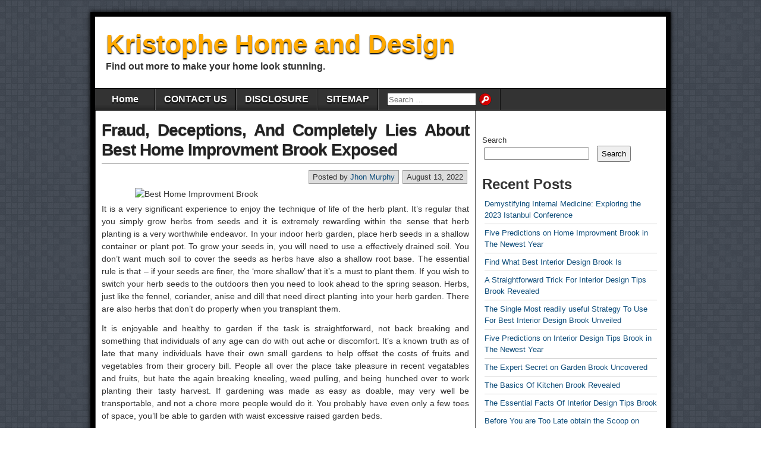

--- FILE ---
content_type: text/html; charset=UTF-8
request_url: https://www.kristophebrooklyn.com/fraud-deceptions-and-completely-lies-about-best-home-improvment-brook-exposed
body_size: 12497
content:
<!DOCTYPE html>
<html lang="en-US">
<head>
<meta charset="UTF-8" />
<title>Fraud, Deceptions, And Completely Lies About Best Home Improvment Brook Exposed &#8211; Kristophe Home and Design</title>
<meta name='robots' content='max-image-preview:large' />
<meta name="viewport" content="initial-scale=1.0" />
<link rel="profile" href="https://gmpg.org/xfn/11" />
<link rel="pingback" href="https://www.kristophebrooklyn.com/xmlrpc.php" />
<link rel="alternate" type="application/rss+xml" title="Kristophe Home and Design &raquo; Feed" href="https://www.kristophebrooklyn.com/feed" />
<link rel="alternate" type="application/rss+xml" title="Kristophe Home and Design &raquo; Comments Feed" href="https://www.kristophebrooklyn.com/comments/feed" />
<link rel="alternate" type="application/rss+xml" title="Kristophe Home and Design &raquo; Fraud, Deceptions, And Completely Lies About Best Home Improvment Brook Exposed Comments Feed" href="https://www.kristophebrooklyn.com/fraud-deceptions-and-completely-lies-about-best-home-improvment-brook-exposed/feed" />
<link rel="alternate" title="oEmbed (JSON)" type="application/json+oembed" href="https://www.kristophebrooklyn.com/wp-json/oembed/1.0/embed?url=https%3A%2F%2Fwww.kristophebrooklyn.com%2Ffraud-deceptions-and-completely-lies-about-best-home-improvment-brook-exposed" />
<link rel="alternate" title="oEmbed (XML)" type="text/xml+oembed" href="https://www.kristophebrooklyn.com/wp-json/oembed/1.0/embed?url=https%3A%2F%2Fwww.kristophebrooklyn.com%2Ffraud-deceptions-and-completely-lies-about-best-home-improvment-brook-exposed&#038;format=xml" />
<style id='wp-img-auto-sizes-contain-inline-css' type='text/css'>
img:is([sizes=auto i],[sizes^="auto," i]){contain-intrinsic-size:3000px 1500px}
/*# sourceURL=wp-img-auto-sizes-contain-inline-css */
</style>
<style id='wp-emoji-styles-inline-css' type='text/css'>

	img.wp-smiley, img.emoji {
		display: inline !important;
		border: none !important;
		box-shadow: none !important;
		height: 1em !important;
		width: 1em !important;
		margin: 0 0.07em !important;
		vertical-align: -0.1em !important;
		background: none !important;
		padding: 0 !important;
	}
/*# sourceURL=wp-emoji-styles-inline-css */
</style>
<style id='wp-block-library-inline-css' type='text/css'>
:root{--wp-block-synced-color:#7a00df;--wp-block-synced-color--rgb:122,0,223;--wp-bound-block-color:var(--wp-block-synced-color);--wp-editor-canvas-background:#ddd;--wp-admin-theme-color:#007cba;--wp-admin-theme-color--rgb:0,124,186;--wp-admin-theme-color-darker-10:#006ba1;--wp-admin-theme-color-darker-10--rgb:0,107,160.5;--wp-admin-theme-color-darker-20:#005a87;--wp-admin-theme-color-darker-20--rgb:0,90,135;--wp-admin-border-width-focus:2px}@media (min-resolution:192dpi){:root{--wp-admin-border-width-focus:1.5px}}.wp-element-button{cursor:pointer}:root .has-very-light-gray-background-color{background-color:#eee}:root .has-very-dark-gray-background-color{background-color:#313131}:root .has-very-light-gray-color{color:#eee}:root .has-very-dark-gray-color{color:#313131}:root .has-vivid-green-cyan-to-vivid-cyan-blue-gradient-background{background:linear-gradient(135deg,#00d084,#0693e3)}:root .has-purple-crush-gradient-background{background:linear-gradient(135deg,#34e2e4,#4721fb 50%,#ab1dfe)}:root .has-hazy-dawn-gradient-background{background:linear-gradient(135deg,#faaca8,#dad0ec)}:root .has-subdued-olive-gradient-background{background:linear-gradient(135deg,#fafae1,#67a671)}:root .has-atomic-cream-gradient-background{background:linear-gradient(135deg,#fdd79a,#004a59)}:root .has-nightshade-gradient-background{background:linear-gradient(135deg,#330968,#31cdcf)}:root .has-midnight-gradient-background{background:linear-gradient(135deg,#020381,#2874fc)}:root{--wp--preset--font-size--normal:16px;--wp--preset--font-size--huge:42px}.has-regular-font-size{font-size:1em}.has-larger-font-size{font-size:2.625em}.has-normal-font-size{font-size:var(--wp--preset--font-size--normal)}.has-huge-font-size{font-size:var(--wp--preset--font-size--huge)}.has-text-align-center{text-align:center}.has-text-align-left{text-align:left}.has-text-align-right{text-align:right}.has-fit-text{white-space:nowrap!important}#end-resizable-editor-section{display:none}.aligncenter{clear:both}.items-justified-left{justify-content:flex-start}.items-justified-center{justify-content:center}.items-justified-right{justify-content:flex-end}.items-justified-space-between{justify-content:space-between}.screen-reader-text{border:0;clip-path:inset(50%);height:1px;margin:-1px;overflow:hidden;padding:0;position:absolute;width:1px;word-wrap:normal!important}.screen-reader-text:focus{background-color:#ddd;clip-path:none;color:#444;display:block;font-size:1em;height:auto;left:5px;line-height:normal;padding:15px 23px 14px;text-decoration:none;top:5px;width:auto;z-index:100000}html :where(.has-border-color){border-style:solid}html :where([style*=border-top-color]){border-top-style:solid}html :where([style*=border-right-color]){border-right-style:solid}html :where([style*=border-bottom-color]){border-bottom-style:solid}html :where([style*=border-left-color]){border-left-style:solid}html :where([style*=border-width]){border-style:solid}html :where([style*=border-top-width]){border-top-style:solid}html :where([style*=border-right-width]){border-right-style:solid}html :where([style*=border-bottom-width]){border-bottom-style:solid}html :where([style*=border-left-width]){border-left-style:solid}html :where(img[class*=wp-image-]){height:auto;max-width:100%}:where(figure){margin:0 0 1em}html :where(.is-position-sticky){--wp-admin--admin-bar--position-offset:var(--wp-admin--admin-bar--height,0px)}@media screen and (max-width:600px){html :where(.is-position-sticky){--wp-admin--admin-bar--position-offset:0px}}

/*# sourceURL=wp-block-library-inline-css */
</style><style id='wp-block-archives-inline-css' type='text/css'>
.wp-block-archives{box-sizing:border-box}.wp-block-archives-dropdown label{display:block}
/*# sourceURL=https://www.kristophebrooklyn.com/wp-includes/blocks/archives/style.min.css */
</style>
<style id='wp-block-categories-inline-css' type='text/css'>
.wp-block-categories{box-sizing:border-box}.wp-block-categories.alignleft{margin-right:2em}.wp-block-categories.alignright{margin-left:2em}.wp-block-categories.wp-block-categories-dropdown.aligncenter{text-align:center}.wp-block-categories .wp-block-categories__label{display:block;width:100%}
/*# sourceURL=https://www.kristophebrooklyn.com/wp-includes/blocks/categories/style.min.css */
</style>
<style id='wp-block-heading-inline-css' type='text/css'>
h1:where(.wp-block-heading).has-background,h2:where(.wp-block-heading).has-background,h3:where(.wp-block-heading).has-background,h4:where(.wp-block-heading).has-background,h5:where(.wp-block-heading).has-background,h6:where(.wp-block-heading).has-background{padding:1.25em 2.375em}h1.has-text-align-left[style*=writing-mode]:where([style*=vertical-lr]),h1.has-text-align-right[style*=writing-mode]:where([style*=vertical-rl]),h2.has-text-align-left[style*=writing-mode]:where([style*=vertical-lr]),h2.has-text-align-right[style*=writing-mode]:where([style*=vertical-rl]),h3.has-text-align-left[style*=writing-mode]:where([style*=vertical-lr]),h3.has-text-align-right[style*=writing-mode]:where([style*=vertical-rl]),h4.has-text-align-left[style*=writing-mode]:where([style*=vertical-lr]),h4.has-text-align-right[style*=writing-mode]:where([style*=vertical-rl]),h5.has-text-align-left[style*=writing-mode]:where([style*=vertical-lr]),h5.has-text-align-right[style*=writing-mode]:where([style*=vertical-rl]),h6.has-text-align-left[style*=writing-mode]:where([style*=vertical-lr]),h6.has-text-align-right[style*=writing-mode]:where([style*=vertical-rl]){rotate:180deg}
/*# sourceURL=https://www.kristophebrooklyn.com/wp-includes/blocks/heading/style.min.css */
</style>
<style id='wp-block-latest-posts-inline-css' type='text/css'>
.wp-block-latest-posts{box-sizing:border-box}.wp-block-latest-posts.alignleft{margin-right:2em}.wp-block-latest-posts.alignright{margin-left:2em}.wp-block-latest-posts.wp-block-latest-posts__list{list-style:none}.wp-block-latest-posts.wp-block-latest-posts__list li{clear:both;overflow-wrap:break-word}.wp-block-latest-posts.is-grid{display:flex;flex-wrap:wrap}.wp-block-latest-posts.is-grid li{margin:0 1.25em 1.25em 0;width:100%}@media (min-width:600px){.wp-block-latest-posts.columns-2 li{width:calc(50% - .625em)}.wp-block-latest-posts.columns-2 li:nth-child(2n){margin-right:0}.wp-block-latest-posts.columns-3 li{width:calc(33.33333% - .83333em)}.wp-block-latest-posts.columns-3 li:nth-child(3n){margin-right:0}.wp-block-latest-posts.columns-4 li{width:calc(25% - .9375em)}.wp-block-latest-posts.columns-4 li:nth-child(4n){margin-right:0}.wp-block-latest-posts.columns-5 li{width:calc(20% - 1em)}.wp-block-latest-posts.columns-5 li:nth-child(5n){margin-right:0}.wp-block-latest-posts.columns-6 li{width:calc(16.66667% - 1.04167em)}.wp-block-latest-posts.columns-6 li:nth-child(6n){margin-right:0}}:root :where(.wp-block-latest-posts.is-grid){padding:0}:root :where(.wp-block-latest-posts.wp-block-latest-posts__list){padding-left:0}.wp-block-latest-posts__post-author,.wp-block-latest-posts__post-date{display:block;font-size:.8125em}.wp-block-latest-posts__post-excerpt,.wp-block-latest-posts__post-full-content{margin-bottom:1em;margin-top:.5em}.wp-block-latest-posts__featured-image a{display:inline-block}.wp-block-latest-posts__featured-image img{height:auto;max-width:100%;width:auto}.wp-block-latest-posts__featured-image.alignleft{float:left;margin-right:1em}.wp-block-latest-posts__featured-image.alignright{float:right;margin-left:1em}.wp-block-latest-posts__featured-image.aligncenter{margin-bottom:1em;text-align:center}
/*# sourceURL=https://www.kristophebrooklyn.com/wp-includes/blocks/latest-posts/style.min.css */
</style>
<style id='wp-block-search-inline-css' type='text/css'>
.wp-block-search__button{margin-left:10px;word-break:normal}.wp-block-search__button.has-icon{line-height:0}.wp-block-search__button svg{height:1.25em;min-height:24px;min-width:24px;width:1.25em;fill:currentColor;vertical-align:text-bottom}:where(.wp-block-search__button){border:1px solid #ccc;padding:6px 10px}.wp-block-search__inside-wrapper{display:flex;flex:auto;flex-wrap:nowrap;max-width:100%}.wp-block-search__label{width:100%}.wp-block-search.wp-block-search__button-only .wp-block-search__button{box-sizing:border-box;display:flex;flex-shrink:0;justify-content:center;margin-left:0;max-width:100%}.wp-block-search.wp-block-search__button-only .wp-block-search__inside-wrapper{min-width:0!important;transition-property:width}.wp-block-search.wp-block-search__button-only .wp-block-search__input{flex-basis:100%;transition-duration:.3s}.wp-block-search.wp-block-search__button-only.wp-block-search__searchfield-hidden,.wp-block-search.wp-block-search__button-only.wp-block-search__searchfield-hidden .wp-block-search__inside-wrapper{overflow:hidden}.wp-block-search.wp-block-search__button-only.wp-block-search__searchfield-hidden .wp-block-search__input{border-left-width:0!important;border-right-width:0!important;flex-basis:0;flex-grow:0;margin:0;min-width:0!important;padding-left:0!important;padding-right:0!important;width:0!important}:where(.wp-block-search__input){appearance:none;border:1px solid #949494;flex-grow:1;font-family:inherit;font-size:inherit;font-style:inherit;font-weight:inherit;letter-spacing:inherit;line-height:inherit;margin-left:0;margin-right:0;min-width:3rem;padding:8px;text-decoration:unset!important;text-transform:inherit}:where(.wp-block-search__button-inside .wp-block-search__inside-wrapper){background-color:#fff;border:1px solid #949494;box-sizing:border-box;padding:4px}:where(.wp-block-search__button-inside .wp-block-search__inside-wrapper) .wp-block-search__input{border:none;border-radius:0;padding:0 4px}:where(.wp-block-search__button-inside .wp-block-search__inside-wrapper) .wp-block-search__input:focus{outline:none}:where(.wp-block-search__button-inside .wp-block-search__inside-wrapper) :where(.wp-block-search__button){padding:4px 8px}.wp-block-search.aligncenter .wp-block-search__inside-wrapper{margin:auto}.wp-block[data-align=right] .wp-block-search.wp-block-search__button-only .wp-block-search__inside-wrapper{float:right}
/*# sourceURL=https://www.kristophebrooklyn.com/wp-includes/blocks/search/style.min.css */
</style>
<style id='wp-block-tag-cloud-inline-css' type='text/css'>
.wp-block-tag-cloud{box-sizing:border-box}.wp-block-tag-cloud.aligncenter{justify-content:center;text-align:center}.wp-block-tag-cloud a{display:inline-block;margin-right:5px}.wp-block-tag-cloud span{display:inline-block;margin-left:5px;text-decoration:none}:root :where(.wp-block-tag-cloud.is-style-outline){display:flex;flex-wrap:wrap;gap:1ch}:root :where(.wp-block-tag-cloud.is-style-outline a){border:1px solid;font-size:unset!important;margin-right:0;padding:1ch 2ch;text-decoration:none!important}
/*# sourceURL=https://www.kristophebrooklyn.com/wp-includes/blocks/tag-cloud/style.min.css */
</style>
<style id='wp-block-group-inline-css' type='text/css'>
.wp-block-group{box-sizing:border-box}:where(.wp-block-group.wp-block-group-is-layout-constrained){position:relative}
/*# sourceURL=https://www.kristophebrooklyn.com/wp-includes/blocks/group/style.min.css */
</style>
<style id='global-styles-inline-css' type='text/css'>
:root{--wp--preset--aspect-ratio--square: 1;--wp--preset--aspect-ratio--4-3: 4/3;--wp--preset--aspect-ratio--3-4: 3/4;--wp--preset--aspect-ratio--3-2: 3/2;--wp--preset--aspect-ratio--2-3: 2/3;--wp--preset--aspect-ratio--16-9: 16/9;--wp--preset--aspect-ratio--9-16: 9/16;--wp--preset--color--black: #000000;--wp--preset--color--cyan-bluish-gray: #abb8c3;--wp--preset--color--white: #ffffff;--wp--preset--color--pale-pink: #f78da7;--wp--preset--color--vivid-red: #cf2e2e;--wp--preset--color--luminous-vivid-orange: #ff6900;--wp--preset--color--luminous-vivid-amber: #fcb900;--wp--preset--color--light-green-cyan: #7bdcb5;--wp--preset--color--vivid-green-cyan: #00d084;--wp--preset--color--pale-cyan-blue: #8ed1fc;--wp--preset--color--vivid-cyan-blue: #0693e3;--wp--preset--color--vivid-purple: #9b51e0;--wp--preset--gradient--vivid-cyan-blue-to-vivid-purple: linear-gradient(135deg,rgb(6,147,227) 0%,rgb(155,81,224) 100%);--wp--preset--gradient--light-green-cyan-to-vivid-green-cyan: linear-gradient(135deg,rgb(122,220,180) 0%,rgb(0,208,130) 100%);--wp--preset--gradient--luminous-vivid-amber-to-luminous-vivid-orange: linear-gradient(135deg,rgb(252,185,0) 0%,rgb(255,105,0) 100%);--wp--preset--gradient--luminous-vivid-orange-to-vivid-red: linear-gradient(135deg,rgb(255,105,0) 0%,rgb(207,46,46) 100%);--wp--preset--gradient--very-light-gray-to-cyan-bluish-gray: linear-gradient(135deg,rgb(238,238,238) 0%,rgb(169,184,195) 100%);--wp--preset--gradient--cool-to-warm-spectrum: linear-gradient(135deg,rgb(74,234,220) 0%,rgb(151,120,209) 20%,rgb(207,42,186) 40%,rgb(238,44,130) 60%,rgb(251,105,98) 80%,rgb(254,248,76) 100%);--wp--preset--gradient--blush-light-purple: linear-gradient(135deg,rgb(255,206,236) 0%,rgb(152,150,240) 100%);--wp--preset--gradient--blush-bordeaux: linear-gradient(135deg,rgb(254,205,165) 0%,rgb(254,45,45) 50%,rgb(107,0,62) 100%);--wp--preset--gradient--luminous-dusk: linear-gradient(135deg,rgb(255,203,112) 0%,rgb(199,81,192) 50%,rgb(65,88,208) 100%);--wp--preset--gradient--pale-ocean: linear-gradient(135deg,rgb(255,245,203) 0%,rgb(182,227,212) 50%,rgb(51,167,181) 100%);--wp--preset--gradient--electric-grass: linear-gradient(135deg,rgb(202,248,128) 0%,rgb(113,206,126) 100%);--wp--preset--gradient--midnight: linear-gradient(135deg,rgb(2,3,129) 0%,rgb(40,116,252) 100%);--wp--preset--font-size--small: 13px;--wp--preset--font-size--medium: 20px;--wp--preset--font-size--large: 36px;--wp--preset--font-size--x-large: 42px;--wp--preset--spacing--20: 0.44rem;--wp--preset--spacing--30: 0.67rem;--wp--preset--spacing--40: 1rem;--wp--preset--spacing--50: 1.5rem;--wp--preset--spacing--60: 2.25rem;--wp--preset--spacing--70: 3.38rem;--wp--preset--spacing--80: 5.06rem;--wp--preset--shadow--natural: 6px 6px 9px rgba(0, 0, 0, 0.2);--wp--preset--shadow--deep: 12px 12px 50px rgba(0, 0, 0, 0.4);--wp--preset--shadow--sharp: 6px 6px 0px rgba(0, 0, 0, 0.2);--wp--preset--shadow--outlined: 6px 6px 0px -3px rgb(255, 255, 255), 6px 6px rgb(0, 0, 0);--wp--preset--shadow--crisp: 6px 6px 0px rgb(0, 0, 0);}:where(.is-layout-flex){gap: 0.5em;}:where(.is-layout-grid){gap: 0.5em;}body .is-layout-flex{display: flex;}.is-layout-flex{flex-wrap: wrap;align-items: center;}.is-layout-flex > :is(*, div){margin: 0;}body .is-layout-grid{display: grid;}.is-layout-grid > :is(*, div){margin: 0;}:where(.wp-block-columns.is-layout-flex){gap: 2em;}:where(.wp-block-columns.is-layout-grid){gap: 2em;}:where(.wp-block-post-template.is-layout-flex){gap: 1.25em;}:where(.wp-block-post-template.is-layout-grid){gap: 1.25em;}.has-black-color{color: var(--wp--preset--color--black) !important;}.has-cyan-bluish-gray-color{color: var(--wp--preset--color--cyan-bluish-gray) !important;}.has-white-color{color: var(--wp--preset--color--white) !important;}.has-pale-pink-color{color: var(--wp--preset--color--pale-pink) !important;}.has-vivid-red-color{color: var(--wp--preset--color--vivid-red) !important;}.has-luminous-vivid-orange-color{color: var(--wp--preset--color--luminous-vivid-orange) !important;}.has-luminous-vivid-amber-color{color: var(--wp--preset--color--luminous-vivid-amber) !important;}.has-light-green-cyan-color{color: var(--wp--preset--color--light-green-cyan) !important;}.has-vivid-green-cyan-color{color: var(--wp--preset--color--vivid-green-cyan) !important;}.has-pale-cyan-blue-color{color: var(--wp--preset--color--pale-cyan-blue) !important;}.has-vivid-cyan-blue-color{color: var(--wp--preset--color--vivid-cyan-blue) !important;}.has-vivid-purple-color{color: var(--wp--preset--color--vivid-purple) !important;}.has-black-background-color{background-color: var(--wp--preset--color--black) !important;}.has-cyan-bluish-gray-background-color{background-color: var(--wp--preset--color--cyan-bluish-gray) !important;}.has-white-background-color{background-color: var(--wp--preset--color--white) !important;}.has-pale-pink-background-color{background-color: var(--wp--preset--color--pale-pink) !important;}.has-vivid-red-background-color{background-color: var(--wp--preset--color--vivid-red) !important;}.has-luminous-vivid-orange-background-color{background-color: var(--wp--preset--color--luminous-vivid-orange) !important;}.has-luminous-vivid-amber-background-color{background-color: var(--wp--preset--color--luminous-vivid-amber) !important;}.has-light-green-cyan-background-color{background-color: var(--wp--preset--color--light-green-cyan) !important;}.has-vivid-green-cyan-background-color{background-color: var(--wp--preset--color--vivid-green-cyan) !important;}.has-pale-cyan-blue-background-color{background-color: var(--wp--preset--color--pale-cyan-blue) !important;}.has-vivid-cyan-blue-background-color{background-color: var(--wp--preset--color--vivid-cyan-blue) !important;}.has-vivid-purple-background-color{background-color: var(--wp--preset--color--vivid-purple) !important;}.has-black-border-color{border-color: var(--wp--preset--color--black) !important;}.has-cyan-bluish-gray-border-color{border-color: var(--wp--preset--color--cyan-bluish-gray) !important;}.has-white-border-color{border-color: var(--wp--preset--color--white) !important;}.has-pale-pink-border-color{border-color: var(--wp--preset--color--pale-pink) !important;}.has-vivid-red-border-color{border-color: var(--wp--preset--color--vivid-red) !important;}.has-luminous-vivid-orange-border-color{border-color: var(--wp--preset--color--luminous-vivid-orange) !important;}.has-luminous-vivid-amber-border-color{border-color: var(--wp--preset--color--luminous-vivid-amber) !important;}.has-light-green-cyan-border-color{border-color: var(--wp--preset--color--light-green-cyan) !important;}.has-vivid-green-cyan-border-color{border-color: var(--wp--preset--color--vivid-green-cyan) !important;}.has-pale-cyan-blue-border-color{border-color: var(--wp--preset--color--pale-cyan-blue) !important;}.has-vivid-cyan-blue-border-color{border-color: var(--wp--preset--color--vivid-cyan-blue) !important;}.has-vivid-purple-border-color{border-color: var(--wp--preset--color--vivid-purple) !important;}.has-vivid-cyan-blue-to-vivid-purple-gradient-background{background: var(--wp--preset--gradient--vivid-cyan-blue-to-vivid-purple) !important;}.has-light-green-cyan-to-vivid-green-cyan-gradient-background{background: var(--wp--preset--gradient--light-green-cyan-to-vivid-green-cyan) !important;}.has-luminous-vivid-amber-to-luminous-vivid-orange-gradient-background{background: var(--wp--preset--gradient--luminous-vivid-amber-to-luminous-vivid-orange) !important;}.has-luminous-vivid-orange-to-vivid-red-gradient-background{background: var(--wp--preset--gradient--luminous-vivid-orange-to-vivid-red) !important;}.has-very-light-gray-to-cyan-bluish-gray-gradient-background{background: var(--wp--preset--gradient--very-light-gray-to-cyan-bluish-gray) !important;}.has-cool-to-warm-spectrum-gradient-background{background: var(--wp--preset--gradient--cool-to-warm-spectrum) !important;}.has-blush-light-purple-gradient-background{background: var(--wp--preset--gradient--blush-light-purple) !important;}.has-blush-bordeaux-gradient-background{background: var(--wp--preset--gradient--blush-bordeaux) !important;}.has-luminous-dusk-gradient-background{background: var(--wp--preset--gradient--luminous-dusk) !important;}.has-pale-ocean-gradient-background{background: var(--wp--preset--gradient--pale-ocean) !important;}.has-electric-grass-gradient-background{background: var(--wp--preset--gradient--electric-grass) !important;}.has-midnight-gradient-background{background: var(--wp--preset--gradient--midnight) !important;}.has-small-font-size{font-size: var(--wp--preset--font-size--small) !important;}.has-medium-font-size{font-size: var(--wp--preset--font-size--medium) !important;}.has-large-font-size{font-size: var(--wp--preset--font-size--large) !important;}.has-x-large-font-size{font-size: var(--wp--preset--font-size--x-large) !important;}
/*# sourceURL=global-styles-inline-css */
</style>

<style id='classic-theme-styles-inline-css' type='text/css'>
/*! This file is auto-generated */
.wp-block-button__link{color:#fff;background-color:#32373c;border-radius:9999px;box-shadow:none;text-decoration:none;padding:calc(.667em + 2px) calc(1.333em + 2px);font-size:1.125em}.wp-block-file__button{background:#32373c;color:#fff;text-decoration:none}
/*# sourceURL=/wp-includes/css/classic-themes.min.css */
</style>
<link rel='stylesheet' id='asteroid-main-css' href='https://www.kristophebrooklyn.com/wp-content/themes/asteroid/style.css?ver=1.2.9' type='text/css' media='all' />
<link rel='stylesheet' id='asteroid-responsive-css' href='https://www.kristophebrooklyn.com/wp-content/themes/asteroid/responsive.css?ver=1.2.9' type='text/css' media='all' />
<script type="text/javascript" src="https://www.kristophebrooklyn.com/wp-includes/js/jquery/jquery.min.js?ver=3.7.1" id="jquery-core-js"></script>
<script type="text/javascript" src="https://www.kristophebrooklyn.com/wp-includes/js/jquery/jquery-migrate.min.js?ver=3.4.1" id="jquery-migrate-js"></script>
<link rel="https://api.w.org/" href="https://www.kristophebrooklyn.com/wp-json/" /><link rel="alternate" title="JSON" type="application/json" href="https://www.kristophebrooklyn.com/wp-json/wp/v2/posts/2005" /><link rel="EditURI" type="application/rsd+xml" title="RSD" href="https://www.kristophebrooklyn.com/xmlrpc.php?rsd" />
<meta name="generator" content="WordPress 6.9" />
<link rel="canonical" href="https://www.kristophebrooklyn.com/fraud-deceptions-and-completely-lies-about-best-home-improvment-brook-exposed" />
<link rel='shortlink' href='https://www.kristophebrooklyn.com/?p=2005' />
<!-- Asteroid Head -->
<meta property="Asteroid Theme" content="1.2.9" />

<!-- Asteroid Head End -->

<style type="text/css" media="screen">
	#container {width: 976px;}
	#header {
		min-height: 120px;
		background-color: #FFFFFF;
	}
	#content {
		width: 640px;
		max-width: 640px;
		background-color: #FFFFFF;
	}
	#sidebar {
		width: 320px;
		max-width: 320px;
		background-color: #FFFFFF;
	}
</style>

<style type="text/css" id="custom-background-css">
body.custom-background { background-image: url("https://www.kristophebrooklyn.com/wp-content/themes/asteroid/images/bg-grey.png"); background-position: left top; background-size: auto; background-repeat: repeat; background-attachment: scroll; }
</style>
			<style type="text/css" id="wp-custom-css">
			.post{ text-align: justify;
}		</style>
		</head>

<body class="wp-singular post-template-default single single-post postid-2005 single-format-standard custom-background wp-theme-asteroid">

	
	
	
<div id="container" class="cf" itemscope itemtype="http://schema.org/WebPage">

	
	<div id="header" class="cf" itemscope itemtype="http://schema.org/WPHeader" role="banner">

		
		<div id="header-info-wrap" class="cf">

			
				<div id="header-text" class="cf">
										<h2 id="site-title"><a href="https://www.kristophebrooklyn.com/">Kristophe Home and Design</a></h2>					<span id="site-description">Find out more to make your home look stunning.</span>
				</div>

			
		</div>

		
		
	</div>

	
	<nav id="nav" class="cf drop" itemscope itemtype="http://schema.org/SiteNavigationElement" role="navigation">
		
					<button class="drop-toggle">&#9776;</button>
		
		<ul id="menu-menu-1" class="menu"><li id="menu-item-3003" class="menu-item menu-item-type-custom menu-item-object-custom menu-item-home menu-item-3003"><a href="https://www.kristophebrooklyn.com/">Home</a></li>
<li id="menu-item-3004" class="menu-item menu-item-type-post_type menu-item-object-page menu-item-3004"><a href="https://www.kristophebrooklyn.com/contact-us">CONTACT US</a></li>
<li id="menu-item-3005" class="menu-item menu-item-type-post_type menu-item-object-page menu-item-3005"><a href="https://www.kristophebrooklyn.com/disclosure">DISCLOSURE</a></li>
<li id="menu-item-3006" class="menu-item menu-item-type-post_type menu-item-object-page menu-item-3006"><a href="https://www.kristophebrooklyn.com/sitemap">SITEMAP</a></li>
<li class="menu-item menu-item-search"><form role="search" method="get" class="search-form" action="https://www.kristophebrooklyn.com/">
				<label>
					<span class="screen-reader-text">Search for:</span>
					<input type="search" class="search-field" placeholder="Search &hellip;" value="" name="s" />
				</label>
				<input type="submit" class="search-submit" value="Search" />
			</form></li></ul>
			</nav>

	
<div id="main" class="cf">

	
<div id="content" class="cf" itemscope itemtype="http://schema.org/Blog" role="main">
	
	<!-- Widgets: Before Content -->
	
	
	<!-- Start the Loop -->
	
								<article id="post-2005" class="single-view post-2005 post type-post status-publish format-standard hentry category-home-garden tag-about tag-brook tag-deceptions tag-exposed tag-fraud tag-improvment" itemprop="blogPost" itemscope itemtype="http://schema.org/BlogPosting">

<div class="entry-header">
	<h1 class="entry-title" itemprop="headline" ><a href="https://www.kristophebrooklyn.com/fraud-deceptions-and-completely-lies-about-best-home-improvment-brook-exposed">Fraud, Deceptions, And Completely Lies About Best Home Improvment Brook Exposed</a></h1>
</div>

<!-- Widgets: Before Post -->

<!-- Date & Author -->
<div class="entry-meta-top cf">
				<div class="entry-date" itemprop="datePublished" >August 13, 2022</div>
	
			<div class="entry-author author vcard" itemprop="author" itemscope itemtype="http://schema.org/Person">
						Posted by&nbsp;<a class="url fn" href="https://www.kristophebrooklyn.com" itemprop="name" >Jhon Murphy</a>
		</div>
	</div>

<div class="entry-content cf" itemprop="text" >

	<!-- Widgets: Before Post Content -->
	
	<p><img decoding="async" class="wp-post-image aligncenter" src="https://i.ibb.co/hXwG9LL/Garden-Ideas-368.jpg" width="506px" alt="Best Home Improvment Brook">It is a very significant experience to enjoy the technique of life of the herb plant. It&#8217;s regular that you simply grow herbs from seeds and it is extremely rewarding within the sense that herb planting is a very worthwhile endeavor. In your indoor herb garden, place herb seeds in a shallow container or plant pot. To grow your seeds in, you will need to use a effectively drained soil. You don&#8217;t want much soil to cover the seeds as herbs have also a shallow root base. The essential rule is that &#8211; if your seeds are finer, the &#8216;more shallow&#8217; that it&#8217;s a must to plant them. If you wish to switch your herb seeds to the outdoors then you need to look ahead to the spring season. Herbs, just like the fennel, coriander, anise and dill that need direct planting into your herb garden. There are also herbs that don&#8217;t do properly when you transplant them.</p>
<p>It is enjoyable and healthy to garden if the task is straightforward, not back breaking and something that individuals of any age can do with out ache or discomfort. It&#8217;s a known truth as of late that many individuals have their own small gardens to help offset the costs of fruits and vegetables from their grocery bill. People all over the place take pleasure in recent vegatables and fruits, but hate the again breaking kneeling, weed pulling, and being hunched over to work planting their tasty harvest. If gardening was made as easy as doable, may very well be transportable, and not a chore more people would do it. You probably have even only a few toes of space, you&#8217;ll be able to garden with waist excessive raised garden beds.</p>
<h2>Go searching you, what grows nicely in your space?</h2>
<p>Different uses for these fantastic vegetation embrace landscaping. That&#8217;s right! Landscaping. Some herb crops have beautiful flowers, leaves and foliage. They can accent any flower garden or floral arrangement with unimaginable magnificence or create engaging beauty in stand alone applications. Notable examples of decorative herb vegetation include; dittany of Crete, valerian, borage and chicory.</p>
<h2>As everyone knows, herbs are used in many ways.</h2>
<p>One of the best ways for gardeners to do away with weeds is to tug them at their roots. Or you possibly can flip them underneath the soil. There are, sadly, some weeds so hardy that this does not all the time stop them &#8211; they handle to proper themselves and come out preventing.</p>
<h2>Conclusion</h2>
<p>The final choice is perfect for objects that are seasonal, similar to Christmas decorations or gardening instruments. A spot for all the pieces and the whole lot instead, had been some smart words spoken and they definitely apply today. You just really feel higher when the whole lot is organized and easy to find when you need it. You could find many alternative kinds of hook stands out there for hanging these kind of garden equipment as well as brackets for the side of a put up or wall.</p>

	<!-- Widgets: After Post Content -->
	
	
</div>

<div class="entry-meta-bottom cf">

			<div class="updated" itemprop="dateModified" >Updated:&nbsp;May 29, 2022&nbsp;at&nbsp;11:07 am</div>
	
	<div class="entry-tags">Tags: <a href="https://www.kristophebrooklyn.com/tag/about" rel="tag">about</a>, <a href="https://www.kristophebrooklyn.com/tag/brook" rel="tag">brook</a>, <a href="https://www.kristophebrooklyn.com/tag/deceptions" rel="tag">deceptions</a>, <a href="https://www.kristophebrooklyn.com/tag/exposed" rel="tag">exposed</a>, <a href="https://www.kristophebrooklyn.com/tag/fraud" rel="tag">fraud</a>, <a href="https://www.kristophebrooklyn.com/tag/improvment" rel="tag">improvment</a></div>

	
	<!-- Widgets: After Post -->
	
			<div class="post-nav cf">
			<div class="link-prev">&#x25C0; <a href="https://www.kristophebrooklyn.com/5-tips-about-best-home-improvment-brook-today-you-should-use" rel="prev">5 Tips about Best Home Improvment Brook Today You Should Use</a></div>
			<div class="link-next"><a href="https://www.kristophebrooklyn.com/the-chronicles-of-home-improvment-brook" rel="next">The Chronicles of Home Improvment Brook</a> &#x25B6;</div>
		</div>
	</div>


	<div id="comment-area" class="cf">
<div id="comments" class="cf">
	
	
		<div id="respond" class="comment-respond">
		<h3 id="reply-title" class="comment-reply-title">Leave a Reply <small><a rel="nofollow" id="cancel-comment-reply-link" href="/fraud-deceptions-and-completely-lies-about-best-home-improvment-brook-exposed#respond" style="display:none;">Cancel reply</a></small></h3><p class="must-log-in">You must be <a href="https://www.kristophebrooklyn.com/wp-login.php?redirect_to=https%3A%2F%2Fwww.kristophebrooklyn.com%2Ffraud-deceptions-and-completely-lies-about-best-home-improvment-brook-exposed">logged in</a> to post a comment.</p>	</div><!-- #respond -->
	</div></div>

</article>			
	
	
	<!-- Bottom Post Navigation -->
	</div>

<div id="sidebar" class="cf" itemscope itemtype="http://schema.org/WPSideBar" role="complementary">
		<aside id="widgets-wrap-sidebar">

					<section id="magenet_widget-2" class="widget-sidebar asteroid-widget widget_magenet_widget"><aside class="widget magenet_widget_box"><div class="mads-block"></div></aside></section><section id="block-2" class="widget-sidebar asteroid-widget widget_block widget_search"><form role="search" method="get" action="https://www.kristophebrooklyn.com/" class="wp-block-search__button-outside wp-block-search__text-button wp-block-search"    ><label class="wp-block-search__label" for="wp-block-search__input-1" >Search</label><div class="wp-block-search__inside-wrapper" ><input class="wp-block-search__input" id="wp-block-search__input-1" placeholder="" value="" type="search" name="s" required /><button aria-label="Search" class="wp-block-search__button wp-element-button" type="submit" >Search</button></div></form></section><section id="block-3" class="widget-sidebar asteroid-widget widget_block">
<div class="wp-block-group"><div class="wp-block-group__inner-container is-layout-flow wp-block-group-is-layout-flow">
<h2 class="wp-block-heading">Recent Posts</h2>


<ul class="wp-block-latest-posts__list wp-block-latest-posts"><li><a class="wp-block-latest-posts__post-title" href="https://www.kristophebrooklyn.com/demystifying-internal-medicine-exploring-the-2023-istanbul-conference">Demystifying Internal Medicine: Exploring the 2023 Istanbul Conference</a></li>
<li><a class="wp-block-latest-posts__post-title" href="https://www.kristophebrooklyn.com/five-predictions-on-home-improvment-brook-in-the-newest-year">Five Predictions on Home Improvment Brook in The Newest Year</a></li>
<li><a class="wp-block-latest-posts__post-title" href="https://www.kristophebrooklyn.com/find-what-best-interior-design-brook-is">Find What Best Interior Design Brook Is</a></li>
<li><a class="wp-block-latest-posts__post-title" href="https://www.kristophebrooklyn.com/a-straightforward-trick-for-interior-design-tips-brook-revealed">A Straightforward Trick For Interior Design Tips Brook Revealed</a></li>
<li><a class="wp-block-latest-posts__post-title" href="https://www.kristophebrooklyn.com/the-single-most-readily-useful-strategy-to-use-for-best-interior-design-brook-unveiled">The Single Most readily useful Strategy To Use For Best Interior Design Brook Unveiled</a></li>
<li><a class="wp-block-latest-posts__post-title" href="https://www.kristophebrooklyn.com/five-predictions-on-interior-design-tips-brook-in-the-newest-year">Five Predictions on Interior Design Tips Brook in The Newest Year</a></li>
<li><a class="wp-block-latest-posts__post-title" href="https://www.kristophebrooklyn.com/the-expert-secret-on-garden-brook-uncovered">The Expert Secret on Garden Brook Uncovered</a></li>
<li><a class="wp-block-latest-posts__post-title" href="https://www.kristophebrooklyn.com/the-basics-of-kitchen-brook-revealed">The Basics Of Kitchen Brook Revealed</a></li>
<li><a class="wp-block-latest-posts__post-title" href="https://www.kristophebrooklyn.com/the-essential-facts-of-interior-design-tips-brook">The Essential Facts Of Interior Design Tips Brook</a></li>
<li><a class="wp-block-latest-posts__post-title" href="https://www.kristophebrooklyn.com/before-you-are-too-late-obtain-the-scoop-on-interior-design-tips-brook">Before You are Too Late obtain the Scoop on Interior Design Tips Brook</a></li>
</ul></div></div>
</section><section id="block-4" class="widget-sidebar asteroid-widget widget_block">
<div class="wp-block-group"><div class="wp-block-group__inner-container is-layout-flow wp-block-group-is-layout-flow"></div></div>
</section><section id="block-7" class="widget-sidebar asteroid-widget widget_block">
<h2 class="wp-block-heading">Archives</h2>
</section><section id="block-8" class="widget-sidebar asteroid-widget widget_block widget_archive"><ul class="wp-block-archives-list wp-block-archives">	<li><a href='https://www.kristophebrooklyn.com/2024/09'>September 2024</a></li>
	<li><a href='https://www.kristophebrooklyn.com/2024/08'>August 2024</a></li>
	<li><a href='https://www.kristophebrooklyn.com/2024/07'>July 2024</a></li>
	<li><a href='https://www.kristophebrooklyn.com/2024/06'>June 2024</a></li>
	<li><a href='https://www.kristophebrooklyn.com/2024/05'>May 2024</a></li>
	<li><a href='https://www.kristophebrooklyn.com/2024/04'>April 2024</a></li>
	<li><a href='https://www.kristophebrooklyn.com/2024/03'>March 2024</a></li>
	<li><a href='https://www.kristophebrooklyn.com/2024/02'>February 2024</a></li>
	<li><a href='https://www.kristophebrooklyn.com/2024/01'>January 2024</a></li>
	<li><a href='https://www.kristophebrooklyn.com/2023/12'>December 2023</a></li>
	<li><a href='https://www.kristophebrooklyn.com/2023/11'>November 2023</a></li>
	<li><a href='https://www.kristophebrooklyn.com/2023/10'>October 2023</a></li>
	<li><a href='https://www.kristophebrooklyn.com/2023/09'>September 2023</a></li>
	<li><a href='https://www.kristophebrooklyn.com/2023/08'>August 2023</a></li>
	<li><a href='https://www.kristophebrooklyn.com/2023/07'>July 2023</a></li>
	<li><a href='https://www.kristophebrooklyn.com/2023/06'>June 2023</a></li>
	<li><a href='https://www.kristophebrooklyn.com/2023/05'>May 2023</a></li>
	<li><a href='https://www.kristophebrooklyn.com/2023/04'>April 2023</a></li>
	<li><a href='https://www.kristophebrooklyn.com/2023/03'>March 2023</a></li>
	<li><a href='https://www.kristophebrooklyn.com/2023/02'>February 2023</a></li>
	<li><a href='https://www.kristophebrooklyn.com/2023/01'>January 2023</a></li>
	<li><a href='https://www.kristophebrooklyn.com/2022/12'>December 2022</a></li>
	<li><a href='https://www.kristophebrooklyn.com/2022/11'>November 2022</a></li>
	<li><a href='https://www.kristophebrooklyn.com/2022/10'>October 2022</a></li>
	<li><a href='https://www.kristophebrooklyn.com/2022/09'>September 2022</a></li>
	<li><a href='https://www.kristophebrooklyn.com/2022/08'>August 2022</a></li>
	<li><a href='https://www.kristophebrooklyn.com/2022/07'>July 2022</a></li>
	<li><a href='https://www.kristophebrooklyn.com/2022/06'>June 2022</a></li>
	<li><a href='https://www.kristophebrooklyn.com/2022/05'>May 2022</a></li>
	<li><a href='https://www.kristophebrooklyn.com/2022/04'>April 2022</a></li>
	<li><a href='https://www.kristophebrooklyn.com/2022/03'>March 2022</a></li>
	<li><a href='https://www.kristophebrooklyn.com/2022/02'>February 2022</a></li>
	<li><a href='https://www.kristophebrooklyn.com/2022/01'>January 2022</a></li>
	<li><a href='https://www.kristophebrooklyn.com/2021/12'>December 2021</a></li>
</ul></section><section id="block-9" class="widget-sidebar asteroid-widget widget_block">
<h2 class="wp-block-heading">Categories</h2>
</section><section id="block-10" class="widget-sidebar asteroid-widget widget_block widget_categories"><ul class="wp-block-categories-list wp-block-categories">	<li class="cat-item cat-item-5"><a href="https://www.kristophebrooklyn.com/category/home-garden">Home Garden</a>
</li>
	<li class="cat-item cat-item-2"><a href="https://www.kristophebrooklyn.com/category/home-improvement">Home Improvement</a>
</li>
	<li class="cat-item cat-item-6"><a href="https://www.kristophebrooklyn.com/category/home-improvment">Home Improvment</a>
</li>
	<li class="cat-item cat-item-7"><a href="https://www.kristophebrooklyn.com/category/interior-design">Interior Design</a>
</li>
</ul></section><section id="block-11" class="widget-sidebar asteroid-widget widget_block widget_tag_cloud"><p class="wp-block-tag-cloud"><a href="https://www.kristophebrooklyn.com/tag/about" class="tag-cloud-link tag-link-10 tag-link-position-1" style="font-size: 18.202127659574pt;" aria-label="about (185 items)">about</a>
<a href="https://www.kristophebrooklyn.com/tag/article" class="tag-cloud-link tag-link-35 tag-link-position-2" style="font-size: 10.085106382979pt;" aria-label="article (14 items)">article</a>
<a href="https://www.kristophebrooklyn.com/tag/authorities" class="tag-cloud-link tag-link-40 tag-link-position-3" style="font-size: 8.3723404255319pt;" aria-label="authorities (8 items)">authorities</a>
<a href="https://www.kristophebrooklyn.com/tag/before" class="tag-cloud-link tag-link-45 tag-link-position-4" style="font-size: 9.8617021276596pt;" aria-label="before (13 items)">before</a>
<a href="https://www.kristophebrooklyn.com/tag/brook" class="tag-cloud-link tag-link-55 tag-link-position-5" style="font-size: 22pt;" aria-label="brook (597 items)">brook</a>
<a href="https://www.kristophebrooklyn.com/tag/could" class="tag-cloud-link tag-link-76 tag-link-position-6" style="font-size: 8.3723404255319pt;" aria-label="could (8 items)">could</a>
<a href="https://www.kristophebrooklyn.com/tag/design" class="tag-cloud-link tag-link-90 tag-link-position-7" style="font-size: 19.468085106383pt;" aria-label="design (277 items)">design</a>
<a href="https://www.kristophebrooklyn.com/tag/detail" class="tag-cloud-link tag-link-92 tag-link-position-8" style="font-size: 8.3723404255319pt;" aria-label="detail (8 items)">detail</a>
<a href="https://www.kristophebrooklyn.com/tag/details" class="tag-cloud-link tag-link-94 tag-link-position-9" style="font-size: 10.68085106383pt;" aria-label="details (17 items)">details</a>
<a href="https://www.kristophebrooklyn.com/tag/discovered" class="tag-cloud-link tag-link-101 tag-link-position-10" style="font-size: 9.0425531914894pt;" aria-label="discovered (10 items)">discovered</a>
<a href="https://www.kristophebrooklyn.com/tag/everyone" class="tag-cloud-link tag-link-110 tag-link-position-11" style="font-size: 8.7446808510638pt;" aria-label="everyone (9 items)">everyone</a>
<a href="https://www.kristophebrooklyn.com/tag/experts" class="tag-cloud-link tag-link-118 tag-link-position-12" style="font-size: 9.3404255319149pt;" aria-label="experts (11 items)">experts</a>
<a href="https://www.kristophebrooklyn.com/tag/explained" class="tag-cloud-link tag-link-119 tag-link-position-13" style="font-size: 9.563829787234pt;" aria-label="explained (12 items)">explained</a>
<a href="https://www.kristophebrooklyn.com/tag/exposed" class="tag-cloud-link tag-link-122 tag-link-position-14" style="font-size: 10.829787234043pt;" aria-label="exposed (18 items)">exposed</a>
<a href="https://www.kristophebrooklyn.com/tag/facts" class="tag-cloud-link tag-link-125 tag-link-position-15" style="font-size: 9.8617021276596pt;" aria-label="facts (13 items)">facts</a>
<a href="https://www.kristophebrooklyn.com/tag/found" class="tag-cloud-link tag-link-137 tag-link-position-16" style="font-size: 8.7446808510638pt;" aria-label="found (9 items)">found</a>
<a href="https://www.kristophebrooklyn.com/tag/garden" class="tag-cloud-link tag-link-143 tag-link-position-17" style="font-size: 16.414893617021pt;" aria-label="garden (105 items)">garden</a>
<a href="https://www.kristophebrooklyn.com/tag/guide" class="tag-cloud-link tag-link-150 tag-link-position-18" style="font-size: 9.3404255319149pt;" aria-label="guide (11 items)">guide</a>
<a href="https://www.kristophebrooklyn.com/tag/hidden" class="tag-cloud-link tag-link-154 tag-link-position-19" style="font-size: 8.3723404255319pt;" aria-label="hidden (8 items)">hidden</a>
<a href="https://www.kristophebrooklyn.com/tag/improvment" class="tag-cloud-link tag-link-162 tag-link-position-20" style="font-size: 17.308510638298pt;" aria-label="improvment (141 items)">improvment</a>
<a href="https://www.kristophebrooklyn.com/tag/interior" class="tag-cloud-link tag-link-172 tag-link-position-21" style="font-size: 19.468085106383pt;" aria-label="interior (277 items)">interior</a>
<a href="https://www.kristophebrooklyn.com/tag/kitchen" class="tag-cloud-link tag-link-178 tag-link-position-22" style="font-size: 15.372340425532pt;" aria-label="kitchen (77 items)">kitchen</a>
<a href="https://www.kristophebrooklyn.com/tag/learn" class="tag-cloud-link tag-link-183 tag-link-position-23" style="font-size: 11.127659574468pt;" aria-label="learn (20 items)">learn</a>
<a href="https://www.kristophebrooklyn.com/tag/methods" class="tag-cloud-link tag-link-198 tag-link-position-24" style="font-size: 8.3723404255319pt;" aria-label="methods (8 items)">methods</a>
<a href="https://www.kristophebrooklyn.com/tag/nobody" class="tag-cloud-link tag-link-206 tag-link-position-25" style="font-size: 8.3723404255319pt;" aria-label="nobody (8 items)">nobody</a>
<a href="https://www.kristophebrooklyn.com/tag/people" class="tag-cloud-link tag-link-222 tag-link-position-26" style="font-size: 10.457446808511pt;" aria-label="people (16 items)">people</a>
<a href="https://www.kristophebrooklyn.com/tag/questions" class="tag-cloud-link tag-link-243 tag-link-position-27" style="font-size: 11.723404255319pt;" aria-label="questions (24 items)">questions</a>
<a href="https://www.kristophebrooklyn.com/tag/report" class="tag-cloud-link tag-link-256 tag-link-position-28" style="font-size: 11.723404255319pt;" aria-label="report (24 items)">report</a>
<a href="https://www.kristophebrooklyn.com/tag/revealed" class="tag-cloud-link tag-link-259 tag-link-position-29" style="font-size: 13.212765957447pt;" aria-label="revealed (39 items)">revealed</a>
<a href="https://www.kristophebrooklyn.com/tag/reveals" class="tag-cloud-link tag-link-260 tag-link-position-30" style="font-size: 8.3723404255319pt;" aria-label="reveals (8 items)">reveals</a>
<a href="https://www.kristophebrooklyn.com/tag/secret" class="tag-cloud-link tag-link-269 tag-link-position-31" style="font-size: 11.425531914894pt;" aria-label="secret (22 items)">secret</a>
<a href="https://www.kristophebrooklyn.com/tag/secrets" class="tag-cloud-link tag-link-270 tag-link-position-32" style="font-size: 9.563829787234pt;" aria-label="secrets (12 items)">secrets</a>
<a href="https://www.kristophebrooklyn.com/tag/should" class="tag-cloud-link tag-link-276 tag-link-position-33" style="font-size: 11.276595744681pt;" aria-label="should (21 items)">should</a>
<a href="https://www.kristophebrooklyn.com/tag/simple" class="tag-cloud-link tag-link-280 tag-link-position-34" style="font-size: 11.127659574468pt;" aria-label="simple (20 items)">simple</a>
<a href="https://www.kristophebrooklyn.com/tag/story" class="tag-cloud-link tag-link-297 tag-link-position-35" style="font-size: 8.3723404255319pt;" aria-label="story (8 items)">story</a>
<a href="https://www.kristophebrooklyn.com/tag/strategies" class="tag-cloud-link tag-link-299 tag-link-position-36" style="font-size: 9.0425531914894pt;" aria-label="strategies (10 items)">strategies</a>
<a href="https://www.kristophebrooklyn.com/tag/thing" class="tag-cloud-link tag-link-316 tag-link-position-37" style="font-size: 8pt;" aria-label="thing (7 items)">thing</a>
<a href="https://www.kristophebrooklyn.com/tag/things" class="tag-cloud-link tag-link-317 tag-link-position-38" style="font-size: 8.7446808510638pt;" aria-label="things (9 items)">things</a>
<a href="https://www.kristophebrooklyn.com/tag/today" class="tag-cloud-link tag-link-319 tag-link-position-39" style="font-size: 12.691489361702pt;" aria-label="today (33 items)">today</a>
<a href="https://www.kristophebrooklyn.com/tag/trick" class="tag-cloud-link tag-link-323 tag-link-position-40" style="font-size: 8.3723404255319pt;" aria-label="trick (8 items)">trick</a>
<a href="https://www.kristophebrooklyn.com/tag/truth" class="tag-cloud-link tag-link-325 tag-link-position-41" style="font-size: 10.68085106383pt;" aria-label="truth (17 items)">truth</a>
<a href="https://www.kristophebrooklyn.com/tag/unanswered" class="tag-cloud-link tag-link-329 tag-link-position-42" style="font-size: 9.8617021276596pt;" aria-label="unanswered (13 items)">unanswered</a>
<a href="https://www.kristophebrooklyn.com/tag/unmasked" class="tag-cloud-link tag-link-338 tag-link-position-43" style="font-size: 10.085106382979pt;" aria-label="unmasked (14 items)">unmasked</a>
<a href="https://www.kristophebrooklyn.com/tag/unusual" class="tag-cloud-link tag-link-340 tag-link-position-44" style="font-size: 8.7446808510638pt;" aria-label="unusual (9 items)">unusual</a>
<a href="https://www.kristophebrooklyn.com/tag/unveiled" class="tag-cloud-link tag-link-341 tag-link-position-45" style="font-size: 9.3404255319149pt;" aria-label="unveiled (11 items)">unveiled</a></p></section>		
	</aside>
	</div><!-- wmm w --></div> <!-- #Main End -->

<div id="footer" class="cf" itemscope itemtype="http://schema.org/WPFooter">
		
	<div id="footer-area" class="cf">
					<aside id="widgets-wrap-footer-full" class="cf"><section id="block-5" class="widget-footer-full asteroid-widget widget_block">
<div class="wp-block-group"><div class="wp-block-group__inner-container is-layout-flow wp-block-group-is-layout-flow"></div></div>
</section><section id="block-6" class="widget-footer-full asteroid-widget widget_block">
<div class="wp-block-group"><div class="wp-block-group__inner-container is-layout-flow wp-block-group-is-layout-flow"></div></div>
</section></aside>
				
			</div>

	<div id="footer-bottom" class="cf" role="contentinfo">
		<div id="footer-links">
					</div>

								<span id="theme-link"><a href="https://ronangelo.com/asteroid/">Asteroid Theme</a></span>
			</div>

	</div> <!-- #Footer -->

</div> <!-- #Container -->

<script type="speculationrules">
{"prefetch":[{"source":"document","where":{"and":[{"href_matches":"/*"},{"not":{"href_matches":["/wp-*.php","/wp-admin/*","/wp-content/uploads/*","/wp-content/*","/wp-content/plugins/*","/wp-content/themes/asteroid/*","/*\\?(.+)"]}},{"not":{"selector_matches":"a[rel~=\"nofollow\"]"}},{"not":{"selector_matches":".no-prefetch, .no-prefetch a"}}]},"eagerness":"conservative"}]}
</script>
<script type="text/javascript">
jQuery(document).ready(function($) {
	$( '#nav .drop-toggle' ).click(function(){
		$( '#nav' ).toggleClass( 'dropped' );
	});
});
</script>
<script type="text/javascript" src="https://www.kristophebrooklyn.com/wp-includes/js/comment-reply.min.js?ver=6.9" id="comment-reply-js" async="async" data-wp-strategy="async" fetchpriority="low"></script>
<script id="wp-emoji-settings" type="application/json">
{"baseUrl":"https://s.w.org/images/core/emoji/17.0.2/72x72/","ext":".png","svgUrl":"https://s.w.org/images/core/emoji/17.0.2/svg/","svgExt":".svg","source":{"concatemoji":"https://www.kristophebrooklyn.com/wp-includes/js/wp-emoji-release.min.js?ver=6.9"}}
</script>
<script type="module">
/* <![CDATA[ */
/*! This file is auto-generated */
const a=JSON.parse(document.getElementById("wp-emoji-settings").textContent),o=(window._wpemojiSettings=a,"wpEmojiSettingsSupports"),s=["flag","emoji"];function i(e){try{var t={supportTests:e,timestamp:(new Date).valueOf()};sessionStorage.setItem(o,JSON.stringify(t))}catch(e){}}function c(e,t,n){e.clearRect(0,0,e.canvas.width,e.canvas.height),e.fillText(t,0,0);t=new Uint32Array(e.getImageData(0,0,e.canvas.width,e.canvas.height).data);e.clearRect(0,0,e.canvas.width,e.canvas.height),e.fillText(n,0,0);const a=new Uint32Array(e.getImageData(0,0,e.canvas.width,e.canvas.height).data);return t.every((e,t)=>e===a[t])}function p(e,t){e.clearRect(0,0,e.canvas.width,e.canvas.height),e.fillText(t,0,0);var n=e.getImageData(16,16,1,1);for(let e=0;e<n.data.length;e++)if(0!==n.data[e])return!1;return!0}function u(e,t,n,a){switch(t){case"flag":return n(e,"\ud83c\udff3\ufe0f\u200d\u26a7\ufe0f","\ud83c\udff3\ufe0f\u200b\u26a7\ufe0f")?!1:!n(e,"\ud83c\udde8\ud83c\uddf6","\ud83c\udde8\u200b\ud83c\uddf6")&&!n(e,"\ud83c\udff4\udb40\udc67\udb40\udc62\udb40\udc65\udb40\udc6e\udb40\udc67\udb40\udc7f","\ud83c\udff4\u200b\udb40\udc67\u200b\udb40\udc62\u200b\udb40\udc65\u200b\udb40\udc6e\u200b\udb40\udc67\u200b\udb40\udc7f");case"emoji":return!a(e,"\ud83e\u1fac8")}return!1}function f(e,t,n,a){let r;const o=(r="undefined"!=typeof WorkerGlobalScope&&self instanceof WorkerGlobalScope?new OffscreenCanvas(300,150):document.createElement("canvas")).getContext("2d",{willReadFrequently:!0}),s=(o.textBaseline="top",o.font="600 32px Arial",{});return e.forEach(e=>{s[e]=t(o,e,n,a)}),s}function r(e){var t=document.createElement("script");t.src=e,t.defer=!0,document.head.appendChild(t)}a.supports={everything:!0,everythingExceptFlag:!0},new Promise(t=>{let n=function(){try{var e=JSON.parse(sessionStorage.getItem(o));if("object"==typeof e&&"number"==typeof e.timestamp&&(new Date).valueOf()<e.timestamp+604800&&"object"==typeof e.supportTests)return e.supportTests}catch(e){}return null}();if(!n){if("undefined"!=typeof Worker&&"undefined"!=typeof OffscreenCanvas&&"undefined"!=typeof URL&&URL.createObjectURL&&"undefined"!=typeof Blob)try{var e="postMessage("+f.toString()+"("+[JSON.stringify(s),u.toString(),c.toString(),p.toString()].join(",")+"));",a=new Blob([e],{type:"text/javascript"});const r=new Worker(URL.createObjectURL(a),{name:"wpTestEmojiSupports"});return void(r.onmessage=e=>{i(n=e.data),r.terminate(),t(n)})}catch(e){}i(n=f(s,u,c,p))}t(n)}).then(e=>{for(const n in e)a.supports[n]=e[n],a.supports.everything=a.supports.everything&&a.supports[n],"flag"!==n&&(a.supports.everythingExceptFlag=a.supports.everythingExceptFlag&&a.supports[n]);var t;a.supports.everythingExceptFlag=a.supports.everythingExceptFlag&&!a.supports.flag,a.supports.everything||((t=a.source||{}).concatemoji?r(t.concatemoji):t.wpemoji&&t.twemoji&&(r(t.twemoji),r(t.wpemoji)))});
//# sourceURL=https://www.kristophebrooklyn.com/wp-includes/js/wp-emoji-loader.min.js
/* ]]> */
</script>
<script defer src="https://static.cloudflareinsights.com/beacon.min.js/vcd15cbe7772f49c399c6a5babf22c1241717689176015" integrity="sha512-ZpsOmlRQV6y907TI0dKBHq9Md29nnaEIPlkf84rnaERnq6zvWvPUqr2ft8M1aS28oN72PdrCzSjY4U6VaAw1EQ==" data-cf-beacon='{"version":"2024.11.0","token":"4aee0e0e48bb45cf8ea6e2e79b6f96ce","r":1,"server_timing":{"name":{"cfCacheStatus":true,"cfEdge":true,"cfExtPri":true,"cfL4":true,"cfOrigin":true,"cfSpeedBrain":true},"location_startswith":null}}' crossorigin="anonymous"></script>
</body>
</html>